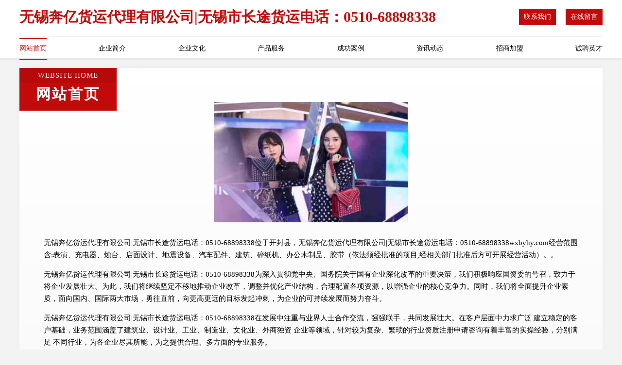

--- FILE ---
content_type: text/html
request_url: http://wxbyhy.com/
body_size: 4660
content:
<!DOCTYPE html>
<html>
<head>
	<meta charset="utf-8" />
	<title>无锡奔亿货运代理有限公司|无锡市长途货运电话：0510-68898338</title>
	<meta name="keywords" content="无锡奔亿货运代理有限公司|无锡市长途货运电话：0510-68898338,wxbyhy.com,施肥机械" />
	<meta name="description" content="无锡奔亿货运代理有限公司|无锡市长途货运电话：0510-68898338wxbyhy.com经营范围含:表演、充电器、烛台、店面设计、地震设备、汽车配件、建筑、碎纸机、办公木制品、胶带（依法须经批准的项目,经相关部门批准后方可开展经营活动）。" />
	<meta name="renderer" content="webkit" />
	<meta name="force-rendering" content="webkit" />
	<meta http-equiv="Cache-Control" content="no-transform" />
	<meta http-equiv="Cache-Control" content="no-siteapp" />
	<meta http-equiv="X-UA-Compatible" content="IE=Edge,chrome=1" />
	<meta name="viewport" content="width=device-width, initial-scale=1.0, user-scalable=0, minimum-scale=1.0, maximum-scale=1.0" />
	<meta name="applicable-device" content="pc,mobile" />
	
	<meta property="og:type" content="website" />
	<meta property="og:url" content="http://wxbyhy.com/" />
	<meta property="og:site_name" content="无锡奔亿货运代理有限公司|无锡市长途货运电话：0510-68898338" />
	<meta property="og:title" content="无锡奔亿货运代理有限公司|无锡市长途货运电话：0510-68898338" />
	<meta property="og:keywords" content="无锡奔亿货运代理有限公司|无锡市长途货运电话：0510-68898338,wxbyhy.com,施肥机械" />
	<meta property="og:description" content="无锡奔亿货运代理有限公司|无锡市长途货运电话：0510-68898338wxbyhy.com经营范围含:表演、充电器、烛台、店面设计、地震设备、汽车配件、建筑、碎纸机、办公木制品、胶带（依法须经批准的项目,经相关部门批准后方可开展经营活动）。" />
	<link rel="stylesheet" href="/public/css/style7.css" type="text/css" />
	
</head>
	<body>
		
<div class="header">
    <div class="container">
		<div class="logo-box">
			<h1 class="logo-title">无锡奔亿货运代理有限公司|无锡市长途货运电话：0510-68898338</h1>
			<div class="nav-right">
				<a href="http://wxbyhy.com/contact.html"><span>联系我们</span></a>
				<a href="http://wxbyhy.com/feedback.html"><span>在线留言</span></a>
			</div>
		</div>
		<ul class="navigation">
    		<li><a href="http://wxbyhy.com/index.html" class="active">网站首页</a></li>
    		<li><a href="http://wxbyhy.com/about.html">企业简介</a></li>
    		<li><a href="http://wxbyhy.com/culture.html">企业文化</a></li>
    		<li><a href="http://wxbyhy.com/service.html">产品服务</a></li>
    		<li><a href="http://wxbyhy.com/case.html">成功案例</a></li>
    		<li><a href="http://wxbyhy.com/news.html">资讯动态</a></li>
    		<li><a href="http://wxbyhy.com/join.html">招商加盟</a></li>
    		<li><a href="http://wxbyhy.com/job.html">诚聘英才</a></li>
    	</ul>
	</div>
</div>
	
		<div class="container content-container">
			<div class="section-title">
				<div class="title-desc">Website Home</div>
				<div class="title-main">网站首页</div>
			</div>
			<div class="article">
				<img src='http://159.75.118.80:1668/pic/11453.jpg' class="article-image" />
			</div>
			<div class="article-content">
				<p>无锡奔亿货运代理有限公司|无锡市长途货运电话：0510-68898338位于开封县，无锡奔亿货运代理有限公司|无锡市长途货运电话：0510-68898338wxbyhy.com经营范围含:表演、充电器、烛台、店面设计、地震设备、汽车配件、建筑、碎纸机、办公木制品、胶带（依法须经批准的项目,经相关部门批准后方可开展经营活动）。。</p>
				<p>无锡奔亿货运代理有限公司|无锡市长途货运电话：0510-68898338为深入贯彻党中央、国务院关于国有企业深化改革的重要决策，我们积极响应国资委的号召，致力于将企业发展壮大。为此，我们将继续坚定不移地推动企业改革，调整并优化产业结构，合理配置各项资源，以增强企业的核心竞争力。同时，我们将全面提升企业素质，面向国内、国际两大市场，勇往直前，向更高更远的目标发起冲刺，为企业的可持续发展而努力奋斗。</p>
				<p>无锡奔亿货运代理有限公司|无锡市长途货运电话：0510-68898338在发展中注重与业界人士合作交流，强强联手，共同发展壮大。在客户层面中力求广泛 建立稳定的客户基础，业务范围涵盖了建筑业、设计业、工业、制造业、文化业、外商独资 企业等领域，针对较为复杂、繁琐的行业资质注册申请咨询有着丰富的实操经验，分别满足 不同行业，为各企业尽其所能，为之提供合理、多方面的专业服务。</p>
				<p><img src='http://159.75.118.80:1668/pic/11525.jpg' class="article-image" /></p>
				<p>无锡奔亿货运代理有限公司|无锡市长途货运电话：0510-68898338秉承“质量为本，服务社会”的原则,立足于高新技术，科学管理，拥有现代化的生产、检测及试验设备，已建立起完善的产品结构体系，产品品种,结构体系完善，性能质量稳定。</p>
				<p>无锡奔亿货运代理有限公司|无锡市长途货运电话：0510-68898338是一家具有完整生态链的企业，它为客户提供综合的、专业现代化装修解决方案。为消费者提供较优质的产品、较贴切的服务、较具竞争力的营销模式。</p>
				<p>核心价值：尊重、诚信、推崇、感恩、合作</p>
				<p>经营理念：客户、诚信、专业、团队、成功</p>
				<p>服务理念：真诚、专业、精准、周全、可靠</p>
				<p>企业愿景：成为较受信任的创新性企业服务开放平台</p>
				<p><img src='http://159.75.118.80:1668/pic/11597.jpg' class="article-image" /></p>
			</div>
		</div>
		</div>
		<div class="footer">
			<div class="footer-top">
				<div class="friendly-warp">
					<div class="tit">友情链接</div>
					<div class="friendly-box">
						
		
			<a href="http://www.tn660.cn" target="_blank">秦皇岛海莱电子商务有限公司</a>	
		
			<a href="http://www.ycnanyuan.com" target="_blank">湖北山水置业有限公司</a>	
		
			<a href="http://www.zzddczh.com" target="_blank">河南中原国际博览中心有限公司</a>	
		
			<a href="http://www.opendataprivacy.net" target="_blank">隆回县去找衬衣有限合伙企业</a>	
		
			<a href="http://www.hunlyie.com" target="_blank">莆田市萱淑阁化妆品贸易有限公司</a>	
		
			<a href="http://www.35j99.cn" target="_blank">山西冉鑫溢网络科技有限公司</a>	
		
			<a href="http://www.heijitec.com" target="_blank">黑极科技-贵州黑极科技有限公司</a>	
		
			<a href="http://www.cszgjf.com" target="_blank">常熟市众高家用纺织品有限公司</a>	
		
			<a href="http://www.clful.com" target="_blank">形象页_卡乐富-广州市神彩电脑喷绘有限公司</a>	
		
			<a href="http://www.xlsglj.com" target="_blank">团风县钏希家庭农场</a>	
		
			<a href="http://www.a75mp.cn" target="_blank">海口邦世网络科技有限公司</a>	
		
			<a href="http://www.histoon.com" target="_blank">超纯水机_实验室超纯水机_去离子纯水器_医用生化仪纯水机_Histoon西斯顿-湖南科尔顿水务有限公司</a>	
		
			<a href="http://www.psgogli.com" target="_blank">合肥穹尊文化传媒有限公司</a>	
		
			<a href="http://www.liuyide.com" target="_blank">多客科技 － Powered By DOLC TECH</a>	
		
			<a href="http://www.jjujs.com" target="_blank">酷京江 - 江苏大学京江学院学生社区</a>	
		
			<a href="http://www.1kahft.cn" target="_blank">宿城区风听都网络科技工作室</a>	
		
			<a href="http://www.xiandaren.com" target="_blank">资阳区光城企业邮箱合伙企业</a>	
		
			<a href="http://www.chszsy.com" target="_blank">深圳市思远伟业科技有限公司</a>	
		
			<a href="http://www.tillhorse.cn" target="_blank">至马网络科技有限公司</a>	
		
			<a href="http://www.mhoalvg.cn" target="_blank">海口桄郜邺广告有限责任公司</a>	
		
			<a href="http://www.gdnpsd.com" target="_blank">广州卓越物业管理有限公司</a>	
		
			<a href="http://www.bgsycuc.com" target="_blank">北京播音主持艺考考前培训_北京播音主持集训_双语播音培训_面试技巧-北广三一</a>	
		
			<a href="http://www.szsdysm.com" target="_blank">苏州善德玉商贸有限公司</a>	
		
			<a href="http://www.deshengwei.com" target="_blank">锦屏县城甚搅拌机股份有限公司</a>	
		
			<a href="http://www.top52ygzdv.cn" target="_blank">济南市章丘区鹏欣建材经营部</a>	
		
			<a href="http://www.yuryfpe.cn" target="_blank">北京鸿登望远科技有限公司</a>	
		
			<a href="http://www.szwhpump.com" target="_blank">磁力泵,过滤泵,自吸泵,耐空转立式泵-深圳市炜煌工业科技有限公司</a>	
		
			<a href="http://www.tnsfzcp.com" target="_blank">贵阳奈斯特仿真休闲运动草坪批发【官网】-贵州草坪 贵阳仿真草坪 贵州草坪批发 贵州假草皮 贵阳草坪厂家</a>	
		
			<a href="http://www.aiofxnz.com" target="_blank">深圳市亿家金电子商务有限公司</a>	
		
			<a href="http://www.lfdgrhd.com" target="_blank">北京骄子体育用品有限责任公司</a>	
		
			<a href="http://www.uegylbi.cn" target="_blank">海口琼山区财亿寻商务服务中心</a>	
		
			<a href="http://www.china-hdzs.com" target="_blank">河南海雕装饰工程有限公司</a>	
		
			<a href="http://www.tn5vip.cn" target="_blank">山西环澳集网络科技有限公司</a>	
		
			<a href="http://www.gzqinghe.com" target="_blank">广州市花都区新华青禾摄影楼</a>	
		
			<a href="http://www.varpgqx.cn" target="_blank">北京乐金尚雅科技有限公司</a>	
		
			<a href="http://www.laotieclub.com" target="_blank">泰安市老铁篮球俱乐部</a>	
		
			<a href="http://www.juekuyu.com" target="_blank">义乌市晗帘网络科技工作室</a>	
		
			<a href="http://www.bjsamit.vip" target="_blank">北京萨密特科技有限公司</a>	
		
			<a href="http://www.goodxm.com" target="_blank">名山县微秩已皮具合伙企业</a>	
		
			<a href="http://www.dzxgwl.top" target="_blank">德州讯果网络信息有限公司</a>	
		
			<a href="http://www.zhaotianshuilawer.com" target="_blank">义乌市羯耀网络科技有限公司</a>	
		
			<a href="http://www.w84yjb.cn" target="_blank">昆山匠冠精密五金有限公司</a>	
		
			<a href="http://www.jsfeiyao.com" target="_blank">江苏飞耀环保科技有限公司</a>	
		
			<a href="http://www.jihengdianshang.com" target="_blank">绵阳纪恒电子商务有限公司</a>	
		
			<a href="http://www.pzvnvh.cn" target="_blank">上海顾一席贸易有限公司</a>	
		
			<a href="http://www.sunbowtech.com" target="_blank">漳浦县台软照明有限责任公司</a>	
		
			<a href="http://www.ty-cafe.com" target="_blank">天扬商贸有限公司</a>	
		
			<a href="http://www.ng28center.com" target="_blank">利川市倒息电光源材料有限公司</a>	
		
			<a href="http://www.0br04.cn" target="_blank">呼和浩特市聚萱网络科技有限公司</a>	
		
			<a href="http://www.fshaohai.com" target="_blank">佛山市浩海物流有限公司</a>	
		

					</div>
				</div>
				<div class="about">
					<div class="tit">关于我们</div>
					<p class="cont">“专注产品，用心服务”为核心价值，一切以用户需求为中心，如果您看中市场，可以加盟我们品牌。</p>
					<a href="join.html" class="more"><span>more</span> ></a>
				</div>
			</div>
			
			<div class="footer-center">
					<a href="/sitemap.xml">网站XML地图</a><span>|</span>
					<a href="/sitemap.txt">网站TXT地图</a><span>|</span>
					<a href="/sitemap.html">网站HTML地图</a>
				</div>
				<div class="footer-bom">
					<span>无锡奔亿货运代理有限公司|无锡市长途货运电话：0510-68898338</span>
					, 开封县
					
				</div>

<script>
		var header = document.getElementsByClassName('header')[0];
		header.innerHTML = header.innerHTML + '<i id="icon-menu"></i>';
		var iconMenu = document.getElementById('icon-menu');
		var navWarp = document.getElementsByClassName('navigation')[0];
	
		iconMenu.onclick = function handleClickMenu() {
			if (iconMenu.getAttribute('class') == 'active') {
				iconMenu.setAttribute('class', '');
				navWarp.setAttribute('class', 'navigation');
			} else {
				iconMenu.setAttribute('class', 'active');
				navWarp.setAttribute('class', 'navigation active');
			}
		}
	</script>

		</div>
	</body>
</html>